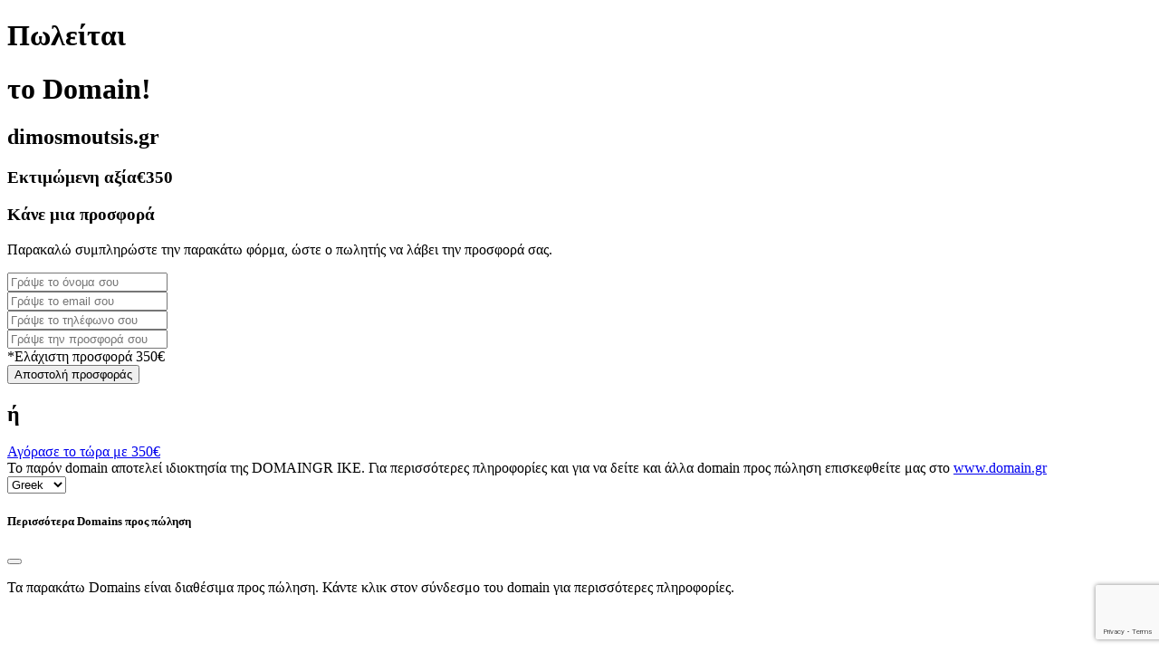

--- FILE ---
content_type: text/html; charset=utf-8
request_url: https://www.google.com/recaptcha/api2/anchor?ar=1&k=6LdcNDAjAAAAANGJQFPoUHPn8OB4H2o5TcAxyaz6&co=aHR0cHM6Ly9kaW1vc21vdXRzaXMuZ3I6NDQz&hl=en&v=PoyoqOPhxBO7pBk68S4YbpHZ&size=invisible&anchor-ms=20000&execute-ms=30000&cb=h707vpx3p0k
body_size: 48742
content:
<!DOCTYPE HTML><html dir="ltr" lang="en"><head><meta http-equiv="Content-Type" content="text/html; charset=UTF-8">
<meta http-equiv="X-UA-Compatible" content="IE=edge">
<title>reCAPTCHA</title>
<style type="text/css">
/* cyrillic-ext */
@font-face {
  font-family: 'Roboto';
  font-style: normal;
  font-weight: 400;
  font-stretch: 100%;
  src: url(//fonts.gstatic.com/s/roboto/v48/KFO7CnqEu92Fr1ME7kSn66aGLdTylUAMa3GUBHMdazTgWw.woff2) format('woff2');
  unicode-range: U+0460-052F, U+1C80-1C8A, U+20B4, U+2DE0-2DFF, U+A640-A69F, U+FE2E-FE2F;
}
/* cyrillic */
@font-face {
  font-family: 'Roboto';
  font-style: normal;
  font-weight: 400;
  font-stretch: 100%;
  src: url(//fonts.gstatic.com/s/roboto/v48/KFO7CnqEu92Fr1ME7kSn66aGLdTylUAMa3iUBHMdazTgWw.woff2) format('woff2');
  unicode-range: U+0301, U+0400-045F, U+0490-0491, U+04B0-04B1, U+2116;
}
/* greek-ext */
@font-face {
  font-family: 'Roboto';
  font-style: normal;
  font-weight: 400;
  font-stretch: 100%;
  src: url(//fonts.gstatic.com/s/roboto/v48/KFO7CnqEu92Fr1ME7kSn66aGLdTylUAMa3CUBHMdazTgWw.woff2) format('woff2');
  unicode-range: U+1F00-1FFF;
}
/* greek */
@font-face {
  font-family: 'Roboto';
  font-style: normal;
  font-weight: 400;
  font-stretch: 100%;
  src: url(//fonts.gstatic.com/s/roboto/v48/KFO7CnqEu92Fr1ME7kSn66aGLdTylUAMa3-UBHMdazTgWw.woff2) format('woff2');
  unicode-range: U+0370-0377, U+037A-037F, U+0384-038A, U+038C, U+038E-03A1, U+03A3-03FF;
}
/* math */
@font-face {
  font-family: 'Roboto';
  font-style: normal;
  font-weight: 400;
  font-stretch: 100%;
  src: url(//fonts.gstatic.com/s/roboto/v48/KFO7CnqEu92Fr1ME7kSn66aGLdTylUAMawCUBHMdazTgWw.woff2) format('woff2');
  unicode-range: U+0302-0303, U+0305, U+0307-0308, U+0310, U+0312, U+0315, U+031A, U+0326-0327, U+032C, U+032F-0330, U+0332-0333, U+0338, U+033A, U+0346, U+034D, U+0391-03A1, U+03A3-03A9, U+03B1-03C9, U+03D1, U+03D5-03D6, U+03F0-03F1, U+03F4-03F5, U+2016-2017, U+2034-2038, U+203C, U+2040, U+2043, U+2047, U+2050, U+2057, U+205F, U+2070-2071, U+2074-208E, U+2090-209C, U+20D0-20DC, U+20E1, U+20E5-20EF, U+2100-2112, U+2114-2115, U+2117-2121, U+2123-214F, U+2190, U+2192, U+2194-21AE, U+21B0-21E5, U+21F1-21F2, U+21F4-2211, U+2213-2214, U+2216-22FF, U+2308-230B, U+2310, U+2319, U+231C-2321, U+2336-237A, U+237C, U+2395, U+239B-23B7, U+23D0, U+23DC-23E1, U+2474-2475, U+25AF, U+25B3, U+25B7, U+25BD, U+25C1, U+25CA, U+25CC, U+25FB, U+266D-266F, U+27C0-27FF, U+2900-2AFF, U+2B0E-2B11, U+2B30-2B4C, U+2BFE, U+3030, U+FF5B, U+FF5D, U+1D400-1D7FF, U+1EE00-1EEFF;
}
/* symbols */
@font-face {
  font-family: 'Roboto';
  font-style: normal;
  font-weight: 400;
  font-stretch: 100%;
  src: url(//fonts.gstatic.com/s/roboto/v48/KFO7CnqEu92Fr1ME7kSn66aGLdTylUAMaxKUBHMdazTgWw.woff2) format('woff2');
  unicode-range: U+0001-000C, U+000E-001F, U+007F-009F, U+20DD-20E0, U+20E2-20E4, U+2150-218F, U+2190, U+2192, U+2194-2199, U+21AF, U+21E6-21F0, U+21F3, U+2218-2219, U+2299, U+22C4-22C6, U+2300-243F, U+2440-244A, U+2460-24FF, U+25A0-27BF, U+2800-28FF, U+2921-2922, U+2981, U+29BF, U+29EB, U+2B00-2BFF, U+4DC0-4DFF, U+FFF9-FFFB, U+10140-1018E, U+10190-1019C, U+101A0, U+101D0-101FD, U+102E0-102FB, U+10E60-10E7E, U+1D2C0-1D2D3, U+1D2E0-1D37F, U+1F000-1F0FF, U+1F100-1F1AD, U+1F1E6-1F1FF, U+1F30D-1F30F, U+1F315, U+1F31C, U+1F31E, U+1F320-1F32C, U+1F336, U+1F378, U+1F37D, U+1F382, U+1F393-1F39F, U+1F3A7-1F3A8, U+1F3AC-1F3AF, U+1F3C2, U+1F3C4-1F3C6, U+1F3CA-1F3CE, U+1F3D4-1F3E0, U+1F3ED, U+1F3F1-1F3F3, U+1F3F5-1F3F7, U+1F408, U+1F415, U+1F41F, U+1F426, U+1F43F, U+1F441-1F442, U+1F444, U+1F446-1F449, U+1F44C-1F44E, U+1F453, U+1F46A, U+1F47D, U+1F4A3, U+1F4B0, U+1F4B3, U+1F4B9, U+1F4BB, U+1F4BF, U+1F4C8-1F4CB, U+1F4D6, U+1F4DA, U+1F4DF, U+1F4E3-1F4E6, U+1F4EA-1F4ED, U+1F4F7, U+1F4F9-1F4FB, U+1F4FD-1F4FE, U+1F503, U+1F507-1F50B, U+1F50D, U+1F512-1F513, U+1F53E-1F54A, U+1F54F-1F5FA, U+1F610, U+1F650-1F67F, U+1F687, U+1F68D, U+1F691, U+1F694, U+1F698, U+1F6AD, U+1F6B2, U+1F6B9-1F6BA, U+1F6BC, U+1F6C6-1F6CF, U+1F6D3-1F6D7, U+1F6E0-1F6EA, U+1F6F0-1F6F3, U+1F6F7-1F6FC, U+1F700-1F7FF, U+1F800-1F80B, U+1F810-1F847, U+1F850-1F859, U+1F860-1F887, U+1F890-1F8AD, U+1F8B0-1F8BB, U+1F8C0-1F8C1, U+1F900-1F90B, U+1F93B, U+1F946, U+1F984, U+1F996, U+1F9E9, U+1FA00-1FA6F, U+1FA70-1FA7C, U+1FA80-1FA89, U+1FA8F-1FAC6, U+1FACE-1FADC, U+1FADF-1FAE9, U+1FAF0-1FAF8, U+1FB00-1FBFF;
}
/* vietnamese */
@font-face {
  font-family: 'Roboto';
  font-style: normal;
  font-weight: 400;
  font-stretch: 100%;
  src: url(//fonts.gstatic.com/s/roboto/v48/KFO7CnqEu92Fr1ME7kSn66aGLdTylUAMa3OUBHMdazTgWw.woff2) format('woff2');
  unicode-range: U+0102-0103, U+0110-0111, U+0128-0129, U+0168-0169, U+01A0-01A1, U+01AF-01B0, U+0300-0301, U+0303-0304, U+0308-0309, U+0323, U+0329, U+1EA0-1EF9, U+20AB;
}
/* latin-ext */
@font-face {
  font-family: 'Roboto';
  font-style: normal;
  font-weight: 400;
  font-stretch: 100%;
  src: url(//fonts.gstatic.com/s/roboto/v48/KFO7CnqEu92Fr1ME7kSn66aGLdTylUAMa3KUBHMdazTgWw.woff2) format('woff2');
  unicode-range: U+0100-02BA, U+02BD-02C5, U+02C7-02CC, U+02CE-02D7, U+02DD-02FF, U+0304, U+0308, U+0329, U+1D00-1DBF, U+1E00-1E9F, U+1EF2-1EFF, U+2020, U+20A0-20AB, U+20AD-20C0, U+2113, U+2C60-2C7F, U+A720-A7FF;
}
/* latin */
@font-face {
  font-family: 'Roboto';
  font-style: normal;
  font-weight: 400;
  font-stretch: 100%;
  src: url(//fonts.gstatic.com/s/roboto/v48/KFO7CnqEu92Fr1ME7kSn66aGLdTylUAMa3yUBHMdazQ.woff2) format('woff2');
  unicode-range: U+0000-00FF, U+0131, U+0152-0153, U+02BB-02BC, U+02C6, U+02DA, U+02DC, U+0304, U+0308, U+0329, U+2000-206F, U+20AC, U+2122, U+2191, U+2193, U+2212, U+2215, U+FEFF, U+FFFD;
}
/* cyrillic-ext */
@font-face {
  font-family: 'Roboto';
  font-style: normal;
  font-weight: 500;
  font-stretch: 100%;
  src: url(//fonts.gstatic.com/s/roboto/v48/KFO7CnqEu92Fr1ME7kSn66aGLdTylUAMa3GUBHMdazTgWw.woff2) format('woff2');
  unicode-range: U+0460-052F, U+1C80-1C8A, U+20B4, U+2DE0-2DFF, U+A640-A69F, U+FE2E-FE2F;
}
/* cyrillic */
@font-face {
  font-family: 'Roboto';
  font-style: normal;
  font-weight: 500;
  font-stretch: 100%;
  src: url(//fonts.gstatic.com/s/roboto/v48/KFO7CnqEu92Fr1ME7kSn66aGLdTylUAMa3iUBHMdazTgWw.woff2) format('woff2');
  unicode-range: U+0301, U+0400-045F, U+0490-0491, U+04B0-04B1, U+2116;
}
/* greek-ext */
@font-face {
  font-family: 'Roboto';
  font-style: normal;
  font-weight: 500;
  font-stretch: 100%;
  src: url(//fonts.gstatic.com/s/roboto/v48/KFO7CnqEu92Fr1ME7kSn66aGLdTylUAMa3CUBHMdazTgWw.woff2) format('woff2');
  unicode-range: U+1F00-1FFF;
}
/* greek */
@font-face {
  font-family: 'Roboto';
  font-style: normal;
  font-weight: 500;
  font-stretch: 100%;
  src: url(//fonts.gstatic.com/s/roboto/v48/KFO7CnqEu92Fr1ME7kSn66aGLdTylUAMa3-UBHMdazTgWw.woff2) format('woff2');
  unicode-range: U+0370-0377, U+037A-037F, U+0384-038A, U+038C, U+038E-03A1, U+03A3-03FF;
}
/* math */
@font-face {
  font-family: 'Roboto';
  font-style: normal;
  font-weight: 500;
  font-stretch: 100%;
  src: url(//fonts.gstatic.com/s/roboto/v48/KFO7CnqEu92Fr1ME7kSn66aGLdTylUAMawCUBHMdazTgWw.woff2) format('woff2');
  unicode-range: U+0302-0303, U+0305, U+0307-0308, U+0310, U+0312, U+0315, U+031A, U+0326-0327, U+032C, U+032F-0330, U+0332-0333, U+0338, U+033A, U+0346, U+034D, U+0391-03A1, U+03A3-03A9, U+03B1-03C9, U+03D1, U+03D5-03D6, U+03F0-03F1, U+03F4-03F5, U+2016-2017, U+2034-2038, U+203C, U+2040, U+2043, U+2047, U+2050, U+2057, U+205F, U+2070-2071, U+2074-208E, U+2090-209C, U+20D0-20DC, U+20E1, U+20E5-20EF, U+2100-2112, U+2114-2115, U+2117-2121, U+2123-214F, U+2190, U+2192, U+2194-21AE, U+21B0-21E5, U+21F1-21F2, U+21F4-2211, U+2213-2214, U+2216-22FF, U+2308-230B, U+2310, U+2319, U+231C-2321, U+2336-237A, U+237C, U+2395, U+239B-23B7, U+23D0, U+23DC-23E1, U+2474-2475, U+25AF, U+25B3, U+25B7, U+25BD, U+25C1, U+25CA, U+25CC, U+25FB, U+266D-266F, U+27C0-27FF, U+2900-2AFF, U+2B0E-2B11, U+2B30-2B4C, U+2BFE, U+3030, U+FF5B, U+FF5D, U+1D400-1D7FF, U+1EE00-1EEFF;
}
/* symbols */
@font-face {
  font-family: 'Roboto';
  font-style: normal;
  font-weight: 500;
  font-stretch: 100%;
  src: url(//fonts.gstatic.com/s/roboto/v48/KFO7CnqEu92Fr1ME7kSn66aGLdTylUAMaxKUBHMdazTgWw.woff2) format('woff2');
  unicode-range: U+0001-000C, U+000E-001F, U+007F-009F, U+20DD-20E0, U+20E2-20E4, U+2150-218F, U+2190, U+2192, U+2194-2199, U+21AF, U+21E6-21F0, U+21F3, U+2218-2219, U+2299, U+22C4-22C6, U+2300-243F, U+2440-244A, U+2460-24FF, U+25A0-27BF, U+2800-28FF, U+2921-2922, U+2981, U+29BF, U+29EB, U+2B00-2BFF, U+4DC0-4DFF, U+FFF9-FFFB, U+10140-1018E, U+10190-1019C, U+101A0, U+101D0-101FD, U+102E0-102FB, U+10E60-10E7E, U+1D2C0-1D2D3, U+1D2E0-1D37F, U+1F000-1F0FF, U+1F100-1F1AD, U+1F1E6-1F1FF, U+1F30D-1F30F, U+1F315, U+1F31C, U+1F31E, U+1F320-1F32C, U+1F336, U+1F378, U+1F37D, U+1F382, U+1F393-1F39F, U+1F3A7-1F3A8, U+1F3AC-1F3AF, U+1F3C2, U+1F3C4-1F3C6, U+1F3CA-1F3CE, U+1F3D4-1F3E0, U+1F3ED, U+1F3F1-1F3F3, U+1F3F5-1F3F7, U+1F408, U+1F415, U+1F41F, U+1F426, U+1F43F, U+1F441-1F442, U+1F444, U+1F446-1F449, U+1F44C-1F44E, U+1F453, U+1F46A, U+1F47D, U+1F4A3, U+1F4B0, U+1F4B3, U+1F4B9, U+1F4BB, U+1F4BF, U+1F4C8-1F4CB, U+1F4D6, U+1F4DA, U+1F4DF, U+1F4E3-1F4E6, U+1F4EA-1F4ED, U+1F4F7, U+1F4F9-1F4FB, U+1F4FD-1F4FE, U+1F503, U+1F507-1F50B, U+1F50D, U+1F512-1F513, U+1F53E-1F54A, U+1F54F-1F5FA, U+1F610, U+1F650-1F67F, U+1F687, U+1F68D, U+1F691, U+1F694, U+1F698, U+1F6AD, U+1F6B2, U+1F6B9-1F6BA, U+1F6BC, U+1F6C6-1F6CF, U+1F6D3-1F6D7, U+1F6E0-1F6EA, U+1F6F0-1F6F3, U+1F6F7-1F6FC, U+1F700-1F7FF, U+1F800-1F80B, U+1F810-1F847, U+1F850-1F859, U+1F860-1F887, U+1F890-1F8AD, U+1F8B0-1F8BB, U+1F8C0-1F8C1, U+1F900-1F90B, U+1F93B, U+1F946, U+1F984, U+1F996, U+1F9E9, U+1FA00-1FA6F, U+1FA70-1FA7C, U+1FA80-1FA89, U+1FA8F-1FAC6, U+1FACE-1FADC, U+1FADF-1FAE9, U+1FAF0-1FAF8, U+1FB00-1FBFF;
}
/* vietnamese */
@font-face {
  font-family: 'Roboto';
  font-style: normal;
  font-weight: 500;
  font-stretch: 100%;
  src: url(//fonts.gstatic.com/s/roboto/v48/KFO7CnqEu92Fr1ME7kSn66aGLdTylUAMa3OUBHMdazTgWw.woff2) format('woff2');
  unicode-range: U+0102-0103, U+0110-0111, U+0128-0129, U+0168-0169, U+01A0-01A1, U+01AF-01B0, U+0300-0301, U+0303-0304, U+0308-0309, U+0323, U+0329, U+1EA0-1EF9, U+20AB;
}
/* latin-ext */
@font-face {
  font-family: 'Roboto';
  font-style: normal;
  font-weight: 500;
  font-stretch: 100%;
  src: url(//fonts.gstatic.com/s/roboto/v48/KFO7CnqEu92Fr1ME7kSn66aGLdTylUAMa3KUBHMdazTgWw.woff2) format('woff2');
  unicode-range: U+0100-02BA, U+02BD-02C5, U+02C7-02CC, U+02CE-02D7, U+02DD-02FF, U+0304, U+0308, U+0329, U+1D00-1DBF, U+1E00-1E9F, U+1EF2-1EFF, U+2020, U+20A0-20AB, U+20AD-20C0, U+2113, U+2C60-2C7F, U+A720-A7FF;
}
/* latin */
@font-face {
  font-family: 'Roboto';
  font-style: normal;
  font-weight: 500;
  font-stretch: 100%;
  src: url(//fonts.gstatic.com/s/roboto/v48/KFO7CnqEu92Fr1ME7kSn66aGLdTylUAMa3yUBHMdazQ.woff2) format('woff2');
  unicode-range: U+0000-00FF, U+0131, U+0152-0153, U+02BB-02BC, U+02C6, U+02DA, U+02DC, U+0304, U+0308, U+0329, U+2000-206F, U+20AC, U+2122, U+2191, U+2193, U+2212, U+2215, U+FEFF, U+FFFD;
}
/* cyrillic-ext */
@font-face {
  font-family: 'Roboto';
  font-style: normal;
  font-weight: 900;
  font-stretch: 100%;
  src: url(//fonts.gstatic.com/s/roboto/v48/KFO7CnqEu92Fr1ME7kSn66aGLdTylUAMa3GUBHMdazTgWw.woff2) format('woff2');
  unicode-range: U+0460-052F, U+1C80-1C8A, U+20B4, U+2DE0-2DFF, U+A640-A69F, U+FE2E-FE2F;
}
/* cyrillic */
@font-face {
  font-family: 'Roboto';
  font-style: normal;
  font-weight: 900;
  font-stretch: 100%;
  src: url(//fonts.gstatic.com/s/roboto/v48/KFO7CnqEu92Fr1ME7kSn66aGLdTylUAMa3iUBHMdazTgWw.woff2) format('woff2');
  unicode-range: U+0301, U+0400-045F, U+0490-0491, U+04B0-04B1, U+2116;
}
/* greek-ext */
@font-face {
  font-family: 'Roboto';
  font-style: normal;
  font-weight: 900;
  font-stretch: 100%;
  src: url(//fonts.gstatic.com/s/roboto/v48/KFO7CnqEu92Fr1ME7kSn66aGLdTylUAMa3CUBHMdazTgWw.woff2) format('woff2');
  unicode-range: U+1F00-1FFF;
}
/* greek */
@font-face {
  font-family: 'Roboto';
  font-style: normal;
  font-weight: 900;
  font-stretch: 100%;
  src: url(//fonts.gstatic.com/s/roboto/v48/KFO7CnqEu92Fr1ME7kSn66aGLdTylUAMa3-UBHMdazTgWw.woff2) format('woff2');
  unicode-range: U+0370-0377, U+037A-037F, U+0384-038A, U+038C, U+038E-03A1, U+03A3-03FF;
}
/* math */
@font-face {
  font-family: 'Roboto';
  font-style: normal;
  font-weight: 900;
  font-stretch: 100%;
  src: url(//fonts.gstatic.com/s/roboto/v48/KFO7CnqEu92Fr1ME7kSn66aGLdTylUAMawCUBHMdazTgWw.woff2) format('woff2');
  unicode-range: U+0302-0303, U+0305, U+0307-0308, U+0310, U+0312, U+0315, U+031A, U+0326-0327, U+032C, U+032F-0330, U+0332-0333, U+0338, U+033A, U+0346, U+034D, U+0391-03A1, U+03A3-03A9, U+03B1-03C9, U+03D1, U+03D5-03D6, U+03F0-03F1, U+03F4-03F5, U+2016-2017, U+2034-2038, U+203C, U+2040, U+2043, U+2047, U+2050, U+2057, U+205F, U+2070-2071, U+2074-208E, U+2090-209C, U+20D0-20DC, U+20E1, U+20E5-20EF, U+2100-2112, U+2114-2115, U+2117-2121, U+2123-214F, U+2190, U+2192, U+2194-21AE, U+21B0-21E5, U+21F1-21F2, U+21F4-2211, U+2213-2214, U+2216-22FF, U+2308-230B, U+2310, U+2319, U+231C-2321, U+2336-237A, U+237C, U+2395, U+239B-23B7, U+23D0, U+23DC-23E1, U+2474-2475, U+25AF, U+25B3, U+25B7, U+25BD, U+25C1, U+25CA, U+25CC, U+25FB, U+266D-266F, U+27C0-27FF, U+2900-2AFF, U+2B0E-2B11, U+2B30-2B4C, U+2BFE, U+3030, U+FF5B, U+FF5D, U+1D400-1D7FF, U+1EE00-1EEFF;
}
/* symbols */
@font-face {
  font-family: 'Roboto';
  font-style: normal;
  font-weight: 900;
  font-stretch: 100%;
  src: url(//fonts.gstatic.com/s/roboto/v48/KFO7CnqEu92Fr1ME7kSn66aGLdTylUAMaxKUBHMdazTgWw.woff2) format('woff2');
  unicode-range: U+0001-000C, U+000E-001F, U+007F-009F, U+20DD-20E0, U+20E2-20E4, U+2150-218F, U+2190, U+2192, U+2194-2199, U+21AF, U+21E6-21F0, U+21F3, U+2218-2219, U+2299, U+22C4-22C6, U+2300-243F, U+2440-244A, U+2460-24FF, U+25A0-27BF, U+2800-28FF, U+2921-2922, U+2981, U+29BF, U+29EB, U+2B00-2BFF, U+4DC0-4DFF, U+FFF9-FFFB, U+10140-1018E, U+10190-1019C, U+101A0, U+101D0-101FD, U+102E0-102FB, U+10E60-10E7E, U+1D2C0-1D2D3, U+1D2E0-1D37F, U+1F000-1F0FF, U+1F100-1F1AD, U+1F1E6-1F1FF, U+1F30D-1F30F, U+1F315, U+1F31C, U+1F31E, U+1F320-1F32C, U+1F336, U+1F378, U+1F37D, U+1F382, U+1F393-1F39F, U+1F3A7-1F3A8, U+1F3AC-1F3AF, U+1F3C2, U+1F3C4-1F3C6, U+1F3CA-1F3CE, U+1F3D4-1F3E0, U+1F3ED, U+1F3F1-1F3F3, U+1F3F5-1F3F7, U+1F408, U+1F415, U+1F41F, U+1F426, U+1F43F, U+1F441-1F442, U+1F444, U+1F446-1F449, U+1F44C-1F44E, U+1F453, U+1F46A, U+1F47D, U+1F4A3, U+1F4B0, U+1F4B3, U+1F4B9, U+1F4BB, U+1F4BF, U+1F4C8-1F4CB, U+1F4D6, U+1F4DA, U+1F4DF, U+1F4E3-1F4E6, U+1F4EA-1F4ED, U+1F4F7, U+1F4F9-1F4FB, U+1F4FD-1F4FE, U+1F503, U+1F507-1F50B, U+1F50D, U+1F512-1F513, U+1F53E-1F54A, U+1F54F-1F5FA, U+1F610, U+1F650-1F67F, U+1F687, U+1F68D, U+1F691, U+1F694, U+1F698, U+1F6AD, U+1F6B2, U+1F6B9-1F6BA, U+1F6BC, U+1F6C6-1F6CF, U+1F6D3-1F6D7, U+1F6E0-1F6EA, U+1F6F0-1F6F3, U+1F6F7-1F6FC, U+1F700-1F7FF, U+1F800-1F80B, U+1F810-1F847, U+1F850-1F859, U+1F860-1F887, U+1F890-1F8AD, U+1F8B0-1F8BB, U+1F8C0-1F8C1, U+1F900-1F90B, U+1F93B, U+1F946, U+1F984, U+1F996, U+1F9E9, U+1FA00-1FA6F, U+1FA70-1FA7C, U+1FA80-1FA89, U+1FA8F-1FAC6, U+1FACE-1FADC, U+1FADF-1FAE9, U+1FAF0-1FAF8, U+1FB00-1FBFF;
}
/* vietnamese */
@font-face {
  font-family: 'Roboto';
  font-style: normal;
  font-weight: 900;
  font-stretch: 100%;
  src: url(//fonts.gstatic.com/s/roboto/v48/KFO7CnqEu92Fr1ME7kSn66aGLdTylUAMa3OUBHMdazTgWw.woff2) format('woff2');
  unicode-range: U+0102-0103, U+0110-0111, U+0128-0129, U+0168-0169, U+01A0-01A1, U+01AF-01B0, U+0300-0301, U+0303-0304, U+0308-0309, U+0323, U+0329, U+1EA0-1EF9, U+20AB;
}
/* latin-ext */
@font-face {
  font-family: 'Roboto';
  font-style: normal;
  font-weight: 900;
  font-stretch: 100%;
  src: url(//fonts.gstatic.com/s/roboto/v48/KFO7CnqEu92Fr1ME7kSn66aGLdTylUAMa3KUBHMdazTgWw.woff2) format('woff2');
  unicode-range: U+0100-02BA, U+02BD-02C5, U+02C7-02CC, U+02CE-02D7, U+02DD-02FF, U+0304, U+0308, U+0329, U+1D00-1DBF, U+1E00-1E9F, U+1EF2-1EFF, U+2020, U+20A0-20AB, U+20AD-20C0, U+2113, U+2C60-2C7F, U+A720-A7FF;
}
/* latin */
@font-face {
  font-family: 'Roboto';
  font-style: normal;
  font-weight: 900;
  font-stretch: 100%;
  src: url(//fonts.gstatic.com/s/roboto/v48/KFO7CnqEu92Fr1ME7kSn66aGLdTylUAMa3yUBHMdazQ.woff2) format('woff2');
  unicode-range: U+0000-00FF, U+0131, U+0152-0153, U+02BB-02BC, U+02C6, U+02DA, U+02DC, U+0304, U+0308, U+0329, U+2000-206F, U+20AC, U+2122, U+2191, U+2193, U+2212, U+2215, U+FEFF, U+FFFD;
}

</style>
<link rel="stylesheet" type="text/css" href="https://www.gstatic.com/recaptcha/releases/PoyoqOPhxBO7pBk68S4YbpHZ/styles__ltr.css">
<script nonce="KpBIItvWEsQECC568kNW1g" type="text/javascript">window['__recaptcha_api'] = 'https://www.google.com/recaptcha/api2/';</script>
<script type="text/javascript" src="https://www.gstatic.com/recaptcha/releases/PoyoqOPhxBO7pBk68S4YbpHZ/recaptcha__en.js" nonce="KpBIItvWEsQECC568kNW1g">
      
    </script></head>
<body><div id="rc-anchor-alert" class="rc-anchor-alert"></div>
<input type="hidden" id="recaptcha-token" value="[base64]">
<script type="text/javascript" nonce="KpBIItvWEsQECC568kNW1g">
      recaptcha.anchor.Main.init("[\x22ainput\x22,[\x22bgdata\x22,\x22\x22,\[base64]/[base64]/[base64]/ZyhXLGgpOnEoW04sMjEsbF0sVywwKSxoKSxmYWxzZSxmYWxzZSl9Y2F0Y2goayl7RygzNTgsVyk/[base64]/[base64]/[base64]/[base64]/[base64]/[base64]/[base64]/bmV3IEJbT10oRFswXSk6dz09Mj9uZXcgQltPXShEWzBdLERbMV0pOnc9PTM/bmV3IEJbT10oRFswXSxEWzFdLERbMl0pOnc9PTQ/[base64]/[base64]/[base64]/[base64]/[base64]\\u003d\x22,\[base64]\x22,\x22R3/CuMKmJ8KLfsKiIF4UwopZw4wcS8OHwobCssOqwpx/[base64]/DuMOnwqJ7w4DCjcOMwopJwqpHwpwxwoYFw4DDnsKXfCzDmi7CkxjCq8OSdMOHacKFBMO8Q8OGDsK4JBhzfzXChMKtL8OewrMBFzYwDcOcwpxcLcOkAcOEHsKfwr/DlMO6wpwEe8OELCTCszLDsmXCsm7CrnNdwoEDR2gOdsKOwrrDp13DmDIHw7PCkFnDtsOkX8KHwqNEwqvDucKRwrw5wrrCmsKBw5JAw5hXwqLDiMOQw7zCjSLDlxnChcOmfQrCgsKdBMOKwpXColjDt8KGw5JdTMKIw7EZAMO9a8KrwqoWM8KAw4/DlcOuVBXCpm/DsWEiwrUAZEV+JSfDp2PCs8OTBT9Bw7UCwo17w4XDn8Kkw5k7FsKYw7pSwoAHwrnChjvDu33CiMKMw6XDv27CkMOawp7CgD3ChsOjccKCLw7Coh7CkVfDisOmNFROwq/DqcO6w5tCSANNwp3Dq3fDrsKHZTTCi8OIw7DCtsK/wp/CnsKrwpA8wrvCrEnCmD3CrWHDo8K+OCrDpsK9CsO7ZMOgG2ZRw4LCnUzDtBMBw7zCtsOmwpV0I8K8LyNhHMK8w5cKwqfClsOoHMKXcRxrwr/Du2vDoEo4JTnDjMOIwq1bw4BcwovCqGnCucODYcOSwq4FNsOnDMKJw4TDpWEwAMODQ07CpBHDpQI0XMOiw4/DmH8iTcK0wr9AG8OMXBjCgcKqIsKndsOeCyjCgMODC8OsJ1cQaFPDjMKML8KhwqlpA0p4w5UNY8Knw7/DpcOXNsKdwqZ/U0/DonfCmUtdFsKeMcOdw4bDlDvDpsKAO8OACEnCh8ODCUkUeDDCjAXCisOgw6DDqTbDl35hw4x6chg9Anp4acK7wpTDug/CggHDtMOGw6c8wqpvwp44T8K7YcOPw6V/DRgDfF7DnVQFbsOywrZDwr/Ck8O3SsKdwo7Cs8ORwoPCrcOPPsKJwpdATMOJwrPCpMOwwrDDhMO3w6s2N8KAbsOEw4bDi8KPw5l5woLDgMO7TBQ8ExRyw7Z/fHwNw7g8w7cUS1bCtsKzw7Jnwo9BSjXCpsOAQwLCkwIKwonChMK7fRPDiToAwpXDu8K5w4zDssKmwo8CwqFpBkQ+E8Omw7vDni7Cj2NETTPDqsOMVMOCwr7DmsKEw7TCqMKlw6LCiQBhwoFGD8KXcMOEw5fCpUoFwq8cZsK0J8O6w4HDmMOawrpnJ8KHwqg/PcKuUDNEw4DCi8OzwpHDmikpV1tOd8K2wozDgihCw7MgU8O2wqtLQsKxw7nDjlxWwokSwoZjwo4RwpHCtE/Cq8KqHgvChm7CrMO0Pn/Cj8KPTBzCosOGV28ww7rCnkHDlcKLfsKNRzzClMKswrjDnMKzwrjDtGILfUBUaMKXFgxIwqJuY8OuwqVNEW1rw5/CrzQ0JHpkw6rDqMOsMMOEw4dww4B4woI3wpfDp3BaOS9PCh1MLFHCuMOVRyUkMlHDv13DrjfDq8O5HmVpFEAzVcKIwpnDv2cOJw0Ew7rCiMOWCsOfw4YmR8OJGHAyF1/CuMKQBC/DlRQ/VsKQw4/Cq8KaJsK2L8O1AyjDgMO+wr3DvhHDvlRTFsO+wp/DoMORw4Z3w60ow6DCrVzDvSd1IcOiwr7CosKQGC1GKsKGw5BlwpzDjEvCjcKMZnw4wosRwrZkaMKubFkOcMO9XMKxw4vCrStcwoVEwo/Dqkwiwqk8w43Dr8KpScK5w6/DgCx+w7RUAQYSw53DkcKRw5nDuMK2cXLDgEbCvcKPfDAvK2TDocKSG8KCZyVcDDIcL1HDk8O/OnskIlpswpbDoDnDg8K2w4d6wrrCiXAMwoUmwqZKdVvDg8OGD8OUwo/ClsKYR8KwTMOHGghpPBtTOARhwpjCgETCunQUECHDlMK4NWrDk8KcWkLDk1wqSMOWFRfDjMOUwr3CtV1MYcKUIcKww55KwrXDs8KeThRjwovDpsOXw7ENWwDCiMKiw75Iw4/[base64]/w50Yw4rCukZOwrjCisKdwoPDosKGHsOdRSwdYRIvK3zCu8O5YRhOEMK/K1LDqsK9wqHDjXoxwrzCtcO0XAAmwpgZPcOWWcOKQHfCt8KjwqQ/MnTDgcKNHcKFw4gaw4rDnErCsx3DpVkMw7AdwqHCiMO9wpMNDk7DlsOHwrnDozRow7nDpcOVXsKOw5jDhE/CkcKiwpHChcKDwo7DtcKDwp3DqV/DusOhw4FFQgRjwpPClcOow4DDuiU2HzPCjUVuaMKXFcOOw5fDvcKGwqt4woVCIcOLXRXCuB3DrGbCg8KFEsO4w59KFMOfbsOLwpLCk8OAMsOiS8KMw7bCiXkaJcKcVh/Cmm7DmnzDtmIkw78eK2zDk8K6wpfDm8KLKsKkFsKeTMKvWMKXMVN/w7gvd0IDwoLCiMOyARDDhcKfIMOywqcmwp8vc8OqwprDicKRHsOkOg3Dg8KTLi9DZVzCiW4+w4sYwqfDmMKUSMKTSsKewrduwpA+KHpUFCDDscODwrDDiMKbb2tpKsKIPQgCw6N0N0hTMsOhecOkMSHCuTjCpw9owp/CqUPDsy7Ci2Jow7tbRyM4JMKbasKAHh9+KhZzEsOBwrTDvwjDosOiw6bDrl3Dt8KfwoY0LFjCrMKWG8KDSkRJw5Bywo/[base64]/MsKrMTzDgA5THgXCsjXDoMOrw7rCmsOiwp/DvVTCgV0LWcOCwqfCocONSMK9w5ZHworDisK7wqduwpcVw6F+AcOXwophUsO0woQUw5pIZMKfw7p1w6fDmXBdwp/Dl8KpaGnCkRhncT7CrcOzJ8O9w4/CrsOKwq1MBiDDnMKMwpjCtcKcYsOnKUbClC5pw4tUw7rCscK9wrzClsKZXcK0w4Bww6AmwobDvsONZVhMVXVDwrsuwoUCw7LDvcKCw5bDrwfDrmjDnsKMCAPCtcKrRcOJS8OEQcKlOybDvcOdwq81wrHCr1RDJQ/[base64]/DunTDjcOTwofDg8OdfT0rwqfCo0nDpMOxAg/Di8KJYcKEwr/[base64]/YMK4EsK9filPwqjCuEQtPcKVw5LCrcKKMMOTw7bDsMOSW10dPMOUNsOZwqnDuV7Dk8KhV03ChMOhbQHDtsOGDhp3wpoBwod9wpbDlnvDnMOhw40ca8OPU8O9asKMTsOZWMOAasKZDcK8w688wq8+wpQywqt2e8OEU2nCs8ONahE0YRgzDsOvW8KsW8KBwqFRZkLCqm/CuHPDr8Oiwp9UWBbDvsKLwovCucOtwqvCkMKOw6FnBcOAOUtRw4rCpsOWQVbCqVNMNsKwL3PCpcK0woBoSsO4w7x7woPDksOZDksrwp3CtMO6PEgtwo7DgiHDiU/Dt8OSBMOwHyc4w7fDngrDrhPDgzRow41SNcOjwrPDhy8ewrh9wqEoQ8OuwoksGgbCvj7DicKhwpdWMcKIw45Dw6w7w7ltw6xSwpcdw6nCqMK9CXLCvnp3w5Y3w6HDoUXDoEF8w75nwpl4w7ALw5rDoDx+WsKTQ8OXw43CqsOvw7dJwr3DoMOxwp3DlSEZwrwsw7zDji/Cum3DrwnCg1bCtsOEw7LDscOTFHxiwr0LwqXDhVDCrsKtwrrDtDVhOBvDiMO8XH8pHMKGISoVwpzCtGDCqcOaJ1PCncK/[base64]/DjsK4WsOjwpPDqkMnGAXCmCXDtUdKDcKKw5vDtzXCtUAZPsOQwo9wwpBDWgPCjlssQ8KDwprCpcOnwpxmKsOGWsKWw65Vwq8ZwoPDtMKkwoIFQmzCv8KLwp0TwoEyMcO7PsKdwojDpikLW8OAVsKKw7PDp8OTaBtpw5HDoTTDo2/[base64]/CpS7DmsK6CwTDqARtw7jCpMKMw68Gw7N4fMK5T0txGkJXI8OBNMKNwrV/divCpcOYWF/CoMOzwq7DicK5w78oTMK/NMOBJcOdSGoWw7clSSHChsOWw6QOw4Q9QSBVwr/Dk0vDm8KUw5svwoZPYMO6AsK/wqw/w5wDwr3DuEnDtsKXMj1hwpjDrRbCtFzCo3fDp3nDlz/CvcObwqt5asOnUGdtC8KDVsK6PgREABzCgnDDjcOowoDDryREwqlrUSUEwpUewpoMw73DmW7CsA9Mw54AXDPCpsKUw4LCrMOMHXxgSMK3MngcwodEdcK/A8O3WMKMw6hmw5rDv8Kbw4gZw4twW8Kuw6bCln3DiDRew6PCrcOKEMKbwoM3K33CgBnCs8K7O8OofcOkKRnCrBchEcKSw4vCgsOGwqhyw7PCvsKDBMOYCnNnHMK7Fi1jW3/Ch8KUw78rwqHCqRHDt8KfWcKGw7Q0f8KYw67CpcK3XSfDvnnCiMKxRcOCw6XCqxvDsyAUOsKKC8K/wpjDphDDsMOEw5rCgsKIw5hVDivDhcKbPj41NsKYwrMQwqYNwq/Ct113wromw4/[base64]/DvcOXPMOYE8KBw7t9VsK/e8OTwqo/w59kCWhIeMOZaG3Cu8K6wozDjMKow4zCgsOXEsKEasOscMOEOcOVw5BrwqbCjyLClm0qQ3XDs8OVPB7DjHEcej7CkVwjwpVPDMKpcBPCkHFsw6IMworCoELDg8Oxw5Zrw6wow68cZRbDncOMwp1rcGp6wq7CjxjCq8O7LsOBc8ORwq/Ci1RUJAhBWhPCjmDDsA3DhG7DtnIdYDw/[base64]/DhHVawp/DimoAwqtvw47CpkzCvsO1ITE4wrkUwpItScOkw5NEw7HCu8KsUwksXBlfGQ9dPjLDicKIF3dywpTDjcO/w6/CkMKww5JWwr/CscK0w67Cg8O4SF8qw7JDVsKWw4nCjQXCv8OJw7Anw5tFC8OgUsOFYmbCvsKSwr/DlhYQbyFmw4UXUsKvwqHCn8O4ZUlmw4lKfcOlfVzDksOEwptqPcO6cF/DvMKQJ8OHDxN6EsKOTHQJXDsywpDDo8ORNsOIwrJ3ZR3Coj3ClMKiaDkewoAjP8O5KTnDssKzWSpew4jDmcK/fk1xLsKuwp1RBChyHMKdVVDCv2bDqzR8BHfDoCMSw4V9wr4yHBwLQg/DgsOgw7ZSaMO6BQ9IMsK4emNBwrlawrLDplFyUkXDpQXDvcKjPcKNwrnCsWE0ZsOewppVc8KEIDXDmnROPWkNBETCr8OFw6vDt8KvwrzDn8OiVsK0XUAbw5XCkUFIwogWY8KbZDfCocK5wp/Co8O+w5PDsMOSBsOOHcO7w6TCvzXCvsK6w5BUTGZFwqzDrsOqesOwKMK0RsOswq8dMx0BUyAfb0DDjFLCm3vCgMOfwoHCgmjDgMKIZ8KLd8KtMTcEwrIVHlVYwrgcwq/ClcOzwphqa3HDt8O/wqXCmUTDp8OOwplOZ8O2wo5tBsKdYD7CoDhlwq54TmfDuTnCnCDCm8ObCsKoCVrDicOnwrjDsElDw4bCicOrwovCtsOkBMO3KU0MBsKmw6h+WTbCvwfCklzDsMOUAnI7wrATRkJ+e8O7wrPCvsOeQGLCtxQJaCMeOk/Dh3QwLh7DlFnDuDJTHVnCqcO+wqHDtcOCwrvChm0ww4zCosKawoUSJsO3U8K4w7ZGw5MlwprDgMOzwopgXWVUWcK5fgA0wr1swpxmPRROXUrCrG3CpcKVwpxSOC5PwrPCgcOuw78Dw73Ct8OMwrEabMKMaX7DlwQte0DDoHrDmMOPwqIjwrh/Ywd2wp/[base64]/DgcKPLMOuw6jDpsKCSsOCw70Sw5I+w5RALsKgwqtswrgYbU3CrkHCpsKEU8OQw5PDk0/CpCoBcHfDucK6w5DDo8O2w5XDgMORwpnDjmLCgw8Rw59Two/[base64]/[base64]/NzhDwrTDqMKJBMOrw7jDun5idWnClsO/SMOjw6HDlCPChMO7woPCi8OgZV5ZSsKXwo0kwqbCtsKwwr3ChyrDnsKnwp4pbcOEwpNaQ8Kqwp9KcsOzG8Kvw4hfOcKyPcOFwqvDjWNgw65BwoU0wrsDGcO3w6lHw7s5w5JEwrfDr8OYwqJaMGrDhcKWw48oSMKowpkqwqw8w5/CqWXCnXl6wo3DjsOOw61jw7Y/EMKeRsKIw7LCtA/CmnnDl3DDocKHZcO3d8KlF8KwF8KZw68Iw5/[base64]/w5vDv8K3woI+w5dYwpHCrsOZw4fCncOzwpMhKH/DjlTCkDNyw5YLw45Jw6TDph8fwp0BS8KicMKawoTCig1ffMKXJcONwr5fw4FJw5wjw6DCoXs8wqNzGn5AJcOEPcOYwo/[base64]/PQfCoRvDpGwAScKVw4QCw7/DgAnDtsKew7/DicKCScKewoZKwo7CtMO6wpNWw6LCrsKQS8OBwow2eMOhciJQw6DDnMKJwrIqNFnDgl3CjRIpJwR4wpXCi8OBwobCssKvXsKEw5XDiH4JNsKgwpR7woPCmcOrHxLCpMK5w7/ChDdaw6rChVR0wqA7KcKhw6EHHsKFbMKyMcO0AMOHw4DDozXCmMOFcWw7ElDDvsOCZ8KTPls+BzwMw5BqwoREWMOgw4cTRxUkP8OwEMOaw5LCuSPCssOPw6bDqT/DtWrDgcKZD8Ktw55nQsOdRMKKTE3DrsOSwqTCuHhLwoPCk8K0R3jCpMKzwojCrhnCgsKXZHY5w5JEIsKKwqI6w5XDjA7DhTcFRcOKwqwYF8KlSXPCqBdtw6fCuMO9P8OQwpDCv1bDocOfOjHDmwXCrMO4KcOsd8OLwozDu8KMD8OrwqfCh8KAw5/[base64]/MsKlbcOOw5gIw5xAw5gqQmrChmLCniLCvsOSFXlBVT/DsjZwwr8/bQLCu8Kza18FK8KZwrNmw6XCqRzDlMKbw64ow63DpMKuw4l5LcO/[base64]/Cr8KacAV3w4TCshPDpzLCuMOswqTDrBtJw4kjLDfCm23CmsORwqxDdgwDKhvDjULCmR7Ci8OBScOwwrLCjw1/[base64]/Ch8OefMKUO1YMw6rDpCfDqg7CucK5wrbCvzgCUMOGwo0TbsKvSSzClnDCo8Ocwq1HwonDuSvCncKvXFYKw7zDg8K4O8OPBcO7w4bDm0vClEMlSR7ChMOfw6fDpMKkJCnDjMO1wrXCuV9mbEPCi8OLC8KVGG/DncO0DMKRNUbCl8OAMsKMfSPDhcK+F8O/w6ovw5Vyw6fCr8OUNcKRw70Dw6h/XkHDrcOxRMOHwozCj8OEwp9Nw7vCj8KlVWEQw43Dl8Owwqlrw7vDgsKww5tGwobCmHrDnEUxPiNjwowewrnDhCjCsWXDhj0TVWl7R8OuE8Khw7bChT/DtBXCmsONV2QIKMKgZyk9w6gXfGtbwo0NworCoMKCw5rDu8OfDylJw47CrcOCw65gAcK4NhTCo8Oiw5cbw5Qccj/DusOSIyUeAEPDsAvCoRhtw4NJwokwAsO+wrpiRsO3w58sSsO7w7NJAVk/[base64]/Do8KGw4FEHQwhwrjCkMKgwpPDsDYRe0w4E0nCgsKYwq7CnsO8wrFIw5Yzw5jClsOpw6FJdWvCq2HDnkxJTEnDmcKXPcK6O1Z0w6HDrGMQcCjCk8KQwpFBYcOdLyRCIUpgwppjwoPDvsOIwrTDsxI/[base64]/dmTDpMOyK8OVwq4nwqIqcA/DpsKuwo7Co8KKw4XDnsOuw4rCuMKPwoHCvcKXQ8OgVSLDtjTCisOiT8OCwogjWHRHCw/Cpz8SMj7Chj94wrYwSXIIcMOHwr7DmMOiwprCp3HCrFLCpmc6bMOJecK8wqV0JyXColxZw5hYwqnCgB5owo7CpCDCiHwrAxzDoz/ClRpew4N+a8KRbsK8DQHDisOxwrPCpcOYwp/Ds8OaJcKfRMOdw554wo/CmMOFwr8Fw6bCscKOBCTDthx1wqrCjBfCtTfDl8Kiwq0Jw7fCp0DDi1gaM8OCwqrCk8KUI13Co8OjwrABw6XChxvCgsOXdsOvwrnDucKgwrAHJ8OnKsO+w4LDoibCiMO8wrLCo0rDumgCZMK6RMKSWMKcw4k7wqvCoy49DMOzw4HCnUZ/OMOAwpPDhsOBJcKZw6HDi8OBw5xue3RYw4gODsKrwpvDuxIow7HDulrCtxDDnsKYw403S8KAwppkBDhpw6TCu1xOUkMRcMKTYcOOKQLCmE3DpSgDHkYMw67DjCUcD8K2J8OTRirCkl5hOsK4w60CcsK4wqNCRcOswo/Cq3BQAG9XDHkmG8KMw4rDhcK2XsOsw6FJw53Dv2fCsgBow7zCglLCq8Kew549wqzDrU3CrXxqwqY+w4/Diykvwqkqw7LCkRHCnSJKa0Z1TgEowp3DkMOeccKsISYLdMKkwpnCmMOswrfCg8OgwoIzOwbDjjo3w4EJWsOiwrLDgFTDm8Kyw6QPwpLDlcKpewbClsKpw6zDrF8NOlDCp8O+wpRCAFtiZMKMw4/[base64]/w43CsCNxbsKfcBdJwrVhbMOJw7k+w7bCowUIwpHDhcO/HBDDhwTDp0cywo8gLcKpw4UAwrvCmsOyw4zDuBdJfcOCWcObHRDCsVzDkcKwwqRDY8Ozw7oxSMOVw6RFwr15FcKeGkfDp0vCrcKBMAU/w60dSQPCoBpLwqLCkcO9Q8KJHMODLcKCw5DCucKcwoN9w7VLTyTDvBd6akNhw7l8e8KswocEwo/DgRE/CcOrIz8FRsKGwpTCsiBWwrB9IUjDthvClxDDs3vDvMKIK8Kgwq88Mwhpw5hJw5N5woU6bVnCvsOHYQ7Dnw1jBMKOw5TCvDlBTS/DmiXCmsKhwqskwrkyBBxGUMOZwrBww71kw6NxdAQbbcOkwrpJw4/DrMORIcO0RH57MMOSNh1uXDDCksO2McOLD8KyWMKFw6DCjMOIw4Eww4UOwrjCpVFHTWB9wr3DksKhwq9/w7wvDkcow5HCq3HDs8OqPWHCgMOuw53Cny/CrXXDucKbAMO5b8OPasKWwrlKwqhVIk3CjsO4IsOyDRlHRMKbKcKsw6LCu8Oew7hPe0HDmMOHwrVNQsK6w7rDu3fDp1Y/[base64]/[base64]/[base64]/Cm8KlXEM3wqhMw6LCv2rDssK/w4M4Q8O7w7YXCsKxw5Zvw60OO1DDosKVG8OTV8OFw6TDssOVwqQtY385w4/DhF0aR1zCqcK0MDNWw4nDisOlwqxGF8OvEz5lAcKjXcKgw7zCk8KgI8KZwoLDqMKrSsKOP8OPbC1Hw7ETRD0TZcOgL3xbdAPCk8KTw74Aa0xFJcKgw6TCuioMFhAFH8Kkwo/CosOkwovDlcKtFMOSw6TDmMKJeEHChMKPwqDCusO1wqxIIcKbwqrCjHHCu2LCo8Obw7nDum7DqncBDEYUw6c/[base64]/[base64]/[base64]/fCnCmsKCP8OWd8KOwrBENcO6IsOlPyRoN8KCwrJWamzDvMOwesOKCMO3eXbDgMO+w7bChMOyESDDgQNPw44pw5fDucKow6pJwrpjwpPCkMO2wpENw7gsw5IgwrHCtsKkw4/CnjzCq8O8fCXDgjzDo0fDqDzCgMKdIMOoB8KIw6DDq8KcbTPCpcOhw5gVcHzDj8ObXMKNbcO/T8OvKmDCgArDuSnDti8OCnYGOFZkw74Iw7/Dmg/Ch8KPem0OEXrDnsK4w5gZw51EYVjCqMOvwr/DpsObw4vCqQHDjsOxw4EBwpTDqMKyw6BCAwbDoMKTYMK2PcKkU8KZNMKte8KvWSl9RzTCoEnChsOvZmjChcKmw7TChsONw4nCv1nCkhwZw4/CsHYFfBfDmlI6w43Cp0LDszg7exTDql5+T8KYw7o8KnrDusOjMMOSwrnCjMK6wp/CkMOfw7Axwr0GwozCty11ER4tf8KZw4hAwohJwrk2wobCicO0IsKdHcOuWH58cGtDwrAeG8OwP8OeCsKEw6sRw7g+wqzCsS1JFMOcw5nDhcKjwqoHwrHDvHbDpsOdYMKTXVoQUE/Ct8OKw7nCqsKewqHCjhjChDItwp1FQcOhwpbCvjzCiMK6QMK8cjrDpcOdektYwr/[base64]/[base64]/w51ve3Utw6fDqWvCi8OlaMOvZCfCtsKaw5waw4MNfsKTJ0jDowHDr8O4wqcPXMK/VyRWw6HCkMKpw51lw7fDusKGdsOsFxMIwqFFGl51wrtywrzCrSXDkAzCnMKawqzDt8KadQLDhcKfUnhrw5zCoXwjwqw6Zg94w4zDgMOlw4HDv8KdXMK0wp7CicOjXsOPX8OEBcOUwrgMccOiFMK/[base64]/DrsO/wpM9E0crwpc4w7TDjMKDwo3ClsO/wqsLKMKBwpJdwqfDjcKtGsOiwqdYUg3CqjrCicOKwoPDiy4LwpFJWcOFwrvDkcO2BsOZwpF8w6HClHcRNxQfKHA9E3PCmMOsw69HUGTCpcO4DQDCm2Z5wqzDg8KZwpvDisKqTTxxeRR8EXkuRm7DsMO0AAIqwovDvy/CqcOULUgKw7YZwokAw4fCgcKswoRpYUl4P8O1Xzs4w6MNQ8KXAyrDq8OLw4d8w6XCoMOVTcOnwr/CsRXDsVJpwrLCp8KPw7/DoA/DiMOlwrPCsMOFDsK6I8K+VsKPwo3CicOEGcKUw4TCgsOewo57XyLDrzzDnGphwppDVMOUwrpYCsK1wrQ1VMOEA8OcwoFbwrg5YFTCpMKkGmnDhj7DoUPCuMKyEMKHwqsywp3CnzBzMgwww4hFwrETccKkYU/DkBt/[base64]/[base64]/DosO4G8OFw67Coklswr1YbMK8w6TDhMOLH3wDw6nDt3fCgMOQBBPDisOjwpTDhMOGw7TDszPDrcKhw6nCsEcBH0AsSiVsDMOyKEoaYz18KQjDpDLDnRt3w4nDhlIXP8Oyw606wp/CqF/DoSzDpsK/[base64]/CsFTDpsKXw6AMw6DDmDLDv3BfVsKIw4PCu2UbA8KcBmzCvcOJwr0Lw7DCqG0XwpXCvcOmw7DDsMO5YcOHwqPDnlJ/TcO7wq9vw54jwq97T28WBFApL8Kmw5vDjcKHCMOmwoPCiHRFw4HCt1wbwpl7w6oXw6MCfMOtacOswp8yR8KYwrBaZg9Rwq4OOUBtw5AgPcO+wpvDojzDtMOVwp/ClTPCuCLCoMOoWcOVZ8KOwqoAwq4tN8KxwpMFZ8K1wqskw6HDkzzDsUooaD3Dgh4/LsKtwpfDuMOEDGnCgllywpITw4wZwpjCiRkuWX3Dm8OvwqgewqLDncKZw4ElYwpiwqjDn8OHwpXDl8K0wqIXWsKrw7bDrsKnVcKhAcO4JyMLPcOkw4bCrhcgwrrCpwcKw41Aw7/DjDlPMsKcLsKJXcOnRsOTwp8jKsOAQAnDusOtKMKXwoceelvDvsOhwrjDpn7Csn0seChQQnMGwqnDjXjCrQjCqcO1AmrDjiPCqEXCqAvDkMKowoEUwpxGXGFbwqHCiGgYw7zDh8Ohw57Ds3wiw6/[base64]/CrMO2wq9oRVDDocKVNQHDsMKsBcOxwojDm0p6w4vCsBtyw7Q3SsOrERTDhlXCoDjDssKXcMOuw64Wa8O7acO3EMKGdMKJBF/[base64]/CtSLCucK7MsOww4DCt2vCh8O5GcOSGcOPd2l7w7h8V8KQFsKMNsKyw7PDvwrDrMKAw5AZI8OpGH/DvUZOwqoQRsK5NQ1tUcO4wrF2U1jDv0jDlkTCqg/Ck3FuwrBOw6zDuAHClgYmwq9uw7XDrQ3DmcOXTVrCnnHCtMOawqbDmMKxEyHDrMK5w6Jnwr7DncKjwpPDjgVRcxkHw5JRw59yUAbCpAZQw5rCicOgSDIUAsKXwq3DsHUuw6VidsODwq8/[base64]/ccKewrfDu3LDm8KlAxgHACfDmTNTw6NFfMKww5jDpzZvwpUjwrnDiVzCmVXCpFnDhcKFwoFgIsKkBcKdw5ZxwpnDgh7DpsKIwoTDvsOcEMKdYcOHOBIawrzCrwjCnx/DlFpbw4lFw4DCu8OKw6lQP8KNR8KRw4nDgMKyPMKBw6vChR/[base64]/DilJ7wr/DosOow6AUwqvCkcKSEcKewq3CjcK1wr9fXMKWw67CmjDDmUDDtgfDmCzDv8O3XMK8wofDgcOZw73DpMORw4/DhVbCosOGAcOGcwTCtcOKN8KOw6IDDwV6JsO8UcKOaAwhXRzDhMKUwqPCjMOxwpsIw6cZJwzDtFHDpGLDjMK3wr7DrVs2w5dNXWZow6HDt2zDuxs7WEXDlycLw7DDoDXDo8K+wqjDlWjDm8Ogw745wpAWwogYwq3Dm8Ovwo7CjSNCOjhYEjITwpzDvcObwq/Cq8Kow6/CinbCtxcHZwByacOIJnjDtic/w63Ck8KpBcOZwpRyNMKjwonCmcK2wqQrwoDDpcOAw6LDv8KSE8KRQDvDm8K1wozCuj/CvxvDtMKswpnDihF7wp0Yw51twq/DjcObXQVhQRrCt8K9NS/ChMKDw5bDmWpsw7vDkQ/[base64]/[base64]/Duy9cXRUWdEM6TwrDmFbDjMOew4HCsMKNIMOvwpzDo8O2amXDlUzDiUnDncOJBMOgwonDp8Klw4PDo8K7XDxNwrxdwrrDnlNbwqrCtcOOwpIFw5JPwpHCgsK6ZWPDkw/DscKdwq9sw6EaScKYw4fCt23CqsOew5bDs8ORVDjDl8O1w5DDghXCqMKwFETCpH45w6HCj8OhwrkFPcOVw67CqWZlw71Zw7DCmMOjRMOnPzzCqcOdYD7DkSAPw4LChzsNwrxKw68DRUDDl3JFw69iwqcpwqlswoI8wq9nDAnCp1/CgcKrw6rCgMKvw6A1w6lhwrhmwrPCm8OcWhlOwrYCwrNIwqPCjAPCq8OgacObcHnCjXAyLMKcfQ1CfsO3w5nCpznCvVcEw7VXw7TCkcKmwrx1c8KRw5Mpw6hCFUcow7dIeSIaw5bDrAPDvcOrEMO/P8ODA2ERTwBNwqnCusO2wqZMZcO7w6gRw5UZwrvCgMO3EG1JA0fCjMOjw5PDkh/DosKIE8KrFMOpAhTCrsK7PMOqFsKCGh3CkEV4fELClcKZF8Kdw5XCgcK+FMODwpc+w4ZCw6fDhllGPCPDp0nDqSdpMcKnUsKvAMKNAsKoBcO9wq5xwp/CiDHClMOuHcOSwrjCkC7CicKkw7BTZBcIwpptw5/[base64]/DjMKIw6ohDsK1wr0Mb8O8N8KNRMOywr3CqMK4FynCuGZ+TgsjwpZ8YMOBAntHMcO4w4/Cr8OIwrcgPsOow5LClyAdwpXCpcOzw4bCtsO0w6tkw4fCv2zDgSvCo8KswrLCtsOEwr3CjcOTw5PCk8Khbz0EAMOWwosawqknFHHCsmzDosK/[base64]/[base64]/CvW5/wpzDjg1HasK/S8K9BX3CssOWwp/DqizDuWAqAcOCw5LDkcOuPjXCpsKeP8Ozw4UMWwXDpFstwp/Dr1IGw64ywqt/w7rCi8OhwofCliMjw4rDmzgIPcK3PxY2W8OlBBtLwqUmw7AaATfCkn/CqcOpwo5jwq3DusOrw6Zgw7R/w7hQwqfCucO6bsO/[base64]/w7fDvi4hwpYqwp/CvgbCui/CjDfDm8OlZMO0w6d7wq42wqsBKcO5w7bCsX0cMcOVXkHCkG/DosOKLATDkhwcbkxVHsKsFA1YwpYUw6XCtWxNw6PCosK8w7jCvHQfAMKlw4/DjMO1wpYEwpUJUz07YSbDtxzCvRPDtCDCi8KaHsO8wp7DsjDCvloow7sOKcKjHEPCssKNw5zCksOVLsKEUDtxwrIgwoElw6E1wqICSMKICgMiEGp6ZcKNFljCgsKYw6F/[base64]/DtcO+awofEQTDiMKiw6jDk2PCkcOxCcOzKF3Cr8KmTWXDqzhEP3ZmY8KMw6zDocKNwpvDrChNNMO0PlTDizQGwrJtwr7CosKDBBAtYMKbecOWdBfDpjXDoMO1JWFEZFwGwoXDlVrDvlXCrxfDmsOEMMKlVsKNwpTCp8KrHSlswp/[base64]/DmXzDoTh7wpR+w4rCqMOBEsKDV1UGKcOVeMO/w6Uawq9RQRvCkX4iHcKhQkjCvxzDn8O2wp5kRMKST8Onwo8Vwot8w7bCv2oGw4p6wqdvScK5C3k1wpfCisKYIg3ClMKnw5d3wpZ9wo8ZbXvDtXDDr13DqR4YAS5Xa8KjB8K8w6kkLT7DjsKfw4/[base64]/[base64]/CicObbU5rwpbDvjhKwqJoY8KfH8OURMOcVUsQNMK7w4DChmAFwqUqKsKpwpADU2vDjcOzwpbDscKfesO/MA/[base64]/w7hwwqbDpAtdMj0XRXJjwpd+fMKVw7Bqw7HCvcOZw6QKw6nDp2TClcKzwoDDiD3DtAo8w7UJI3rDrHF/w6jDqGjCuxLCuMOxwp3CssKKKMK8wqhJwpUqRCZ9UkoZw795w6fCiUDDsMO5w5XCuMKFwrzCi8KDaVYBJjQ+dnUiLj7DuMKfwptSw7N/[base64]/DicOrwqFsKTokwpDDpcO3WC7DtsOjW8ONwqAqRMOYZXBWRxTDncK0ccORwoHDg8OPbHDDki/DhWnCuSVTT8OXK8OOwpLDgsKpwqxAwr5EOGVlLcOLwq4eMcODBA3Co8KAbVbDmzcyBzsacg/Cp8K4wrp8LjbChMORZgDDm1zChsKow7wmJ8OJwr7DgMOQNcOQRn7DgcOOwrUywq/Cr8OJw5rDtFTCs3oJw71WwqUlw7XDmMKGwofDtMKabcKHIcKvw5cKwrjCrcKuwoFpwr/[base64]/CuMKAIjfDllVyYzDCvCvDtE4MZ8O6FMK0wo3DrsK/ecKawpQuw40uaWg6wqcUw7LCnsOTRcKrw5IcwqgTMMK3wr/CmsOiwpkHC8KAw4ZSwpPCsWDCu8Oyw6XCucKHw5xQFsKYRsKfwobCqx3CoMKew7A4FCUXbm7CmcKHVlwHAMKeVUXCvsODwpjDiSAlw5LDuVjCuEHCsAVRMsKswonCrDBZwpjCi2hswpHCskfCtsKPOHoZwrrCoMKww7/DtXTCl8OrOcO+YiAiMCEPYMK7wofDhkYESy/[base64]/[base64]/DpsOaw43ClnLDoBLDhsKwf8K8OChywqs/SBAwEsOVwqEXTcK/w7LCu8K6aHkuZsKMwqvCk3RzwqPCsADCoyECw4k0DwsIwpvDhkpPZkHCoDFsw4/CoCvCiCQsw7N1N8OQw4bDvRTDksKRw4pXwqHCq1NQwrdJWMOgR8KqRMKJekDDighMCHgAM8OgXSZlw73CsnvDusKCwoHCrsK/akY2w692wrwFVkxWwrHDkGvDscKZMkPCmAvCoX3Dh8KDB18IP1Ynw5DChMOpLcOmwobCnMKucsKjecOUGC/[base64]/TsKbwqQWRGNaw6MUwoYBw6zDuMKgw4PDt1N8w5YrwpXDhA8XZ8OVwo5TBMKxMGrDpTXDsmYIZ8KdbXHCmQBADcKsOMKtw4PCtDzDiCEewrMgwo1Kw7FEw4HDkcO1w43DsMKTRETDvA4pQ2Z/FToqwo1nwqEQwpJEw786AibCmi3CgsOuwq9Zw6Vaw6fCtl1aw6bCjCLDn8Kyw4zDo3bCoxHCgMO7NwcZI8ODw5xZwozCm8Oxw4krwo55w480d8OuwrLDrsOUF3jCl8OuwrA2w53DujMDw4fDmsK7IwZnXwrCtyZNY8OQaGHDvMKWwrnCkynCi8O6w6XCu8KPwrQ/QMKLMMKYL8KDworDn0JkwrR/wqDCj0UnD8OAQ8KKZRDCnEgcHsK5wpLDgsOTNg4FP2XClkbCrFbCj3kCGcOXasOCcVDChnvDoSHDo1nDsMOLd8KYwobDp8O/wo1YYCfDt8OyJMOywoPCn8KoP8K9ZRBLemjDgcOwVcOfQFgUw55Ww53DkhQRw6XDiMKAwrMdw6A2UCMHBAcXwrdrwqvDt0g+QsK9w7/DvSwQJD3DgCp0M8KNY8OnfjrDkMOQwqccM8KSPyxZw48Lw5/[base64]/dj5hDcOZbMOJIxbDnsKeZcK/w487IkxSwq/CqcO5f8KjCApNFMODw4LCjQvDuXoUwqPDv8O0wqfDscK5w6zCs8O6w74sw4bDiMOGeMKqw5TCtU1Rw7U9bXvDv8KPw7PDmsOZBMOiQA3DsMO2dUbDvnrDocKNw4A6AMKdw4nDtlrCl8KfMCAASMOQaMKqwp3CqsO9w6YPw6/[base64]/[base64]/CqcKcw6lww7FaaBovbWk1B8ORVDvDgMKyfcKmw6xDBxJ6wqNbDsO3N8OTfMOmw7Vswp9XNsORwrRDFsKfw4Yow79WQsKPesOnA8KqPWBpwqXCgXvDvcOcwpnDlsKDc8KBEWk0KAwtP1Zpw7BDAnvDrcKywrtSJl8qw5c2BmTCiMOvwobCmW/Di8OtJ8O2f8KQwoU4PsKXXB1KSFAnShLDjArDlsOxQcKnw6/DrsKbUQzCkMO+QRLDg8K3KyADHcKYe8OzwoHDnyjDnMKSw7zDoMO9wqvDjiQdBDV9wpYBV2/DoMKEwpBow5ICw65Hwq7DscK8cgEgw6Bvw6/CpGjDncO+L8OoFsKlwoTDnsKaMk04wokiV1EhJMKnwoHCoS7DucOQwrYsccKmEQ0mw5bDogLDmT/CsH/CisOYwpg/UcK7w7vClsO0fcORwrxtwrPDr0zCvMOkKMK9wpktw4Z0c2hNw4HCgcOfE1Znwpk4w4DCr1waw7wKDyFsw6Mjw5XCk8OPG0YpVS/CqsOPw7lAT8K0wo3DssO3FsKfJMOPTsKUZinCocKfw4nDhsOLBxwXYXPCnXd6wqvChxfDt8OTK8OIK8OJDUZyBsKpwqHDrMOVwrFSNMO4YMOEJ8OZNMKxw7Zmwo8Nw5XCohANwp7DoHx9wpXChiJrw4/DrnRgeFV3ZMKqw50KH8KGBcOtd8OULcOhRGMHwq9kBjHCmsO8wqLDpWTCuU4ywqVad8OfGcKTwozDmHRdQcO8w7/[base64]/MW1BOcOEw4oCw6TDqMOPwrzConXDqcOfMiQEHcOEFUF2ZDFlTDHDuGQLw7fDjzUrCsKDTsOww73Cow7CjDcjw5QQS8OLVHEvwpojFkDDl8O0w5VTwqVxQ3bDjUQWe8KBw6dyIsO6aUrClMKkw5zDoSzDnMKfwoBew4o\\u003d\x22],null,[\x22conf\x22,null,\x226LdcNDAjAAAAANGJQFPoUHPn8OB4H2o5TcAxyaz6\x22,0,null,null,null,1,[21,125,63,73,95,87,41,43,42,83,102,105,109,121],[1017145,420],0,null,null,null,null,0,null,0,null,700,1,null,0,\[base64]/76lBhnEnQkZnOKMAhmv8xEZ\x22,0,0,null,null,1,null,0,0,null,null,null,0],\x22https://dimosmoutsis.gr:443\x22,null,[3,1,1],null,null,null,1,3600,[\x22https://www.google.com/intl/en/policies/privacy/\x22,\x22https://www.google.com/intl/en/policies/terms/\x22],\x22X54pUQfH5mNx8cTEQR9LfFwEQWeGBknTcEOfTZoGBJo\\u003d\x22,1,0,null,1,1769018379404,0,0,[162,35,27,184],null,[14],\x22RC-iv7JWwkpgZL3yg\x22,null,null,null,null,null,\x220dAFcWeA5VvnJyeoJyGXrnFJrD5Ry7DM2M1f7TDgiNL044Im2NiaqS1w7LG6LWcujGJakrKbd03Ch3ZrL3Pye1Kk8fRTAy6Yzr9A\x22,1769101179200]");
    </script></body></html>